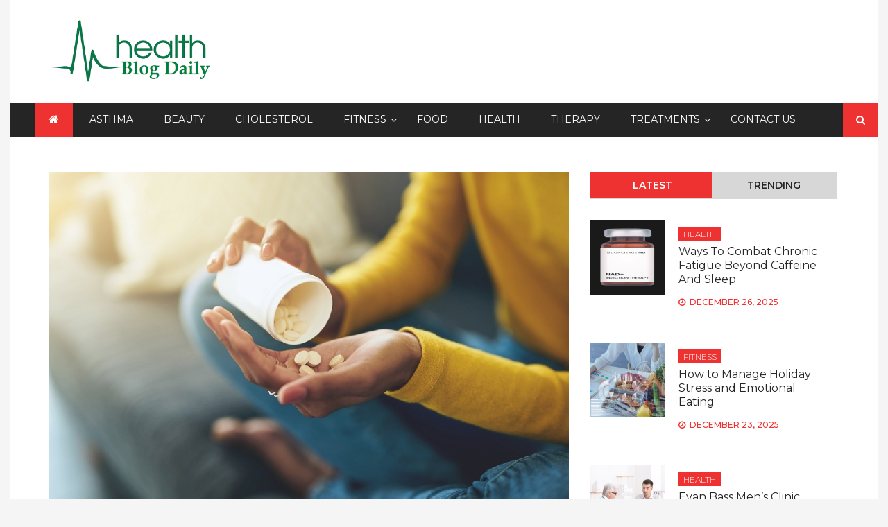

--- FILE ---
content_type: text/html; charset=UTF-8
request_url: https://healthblogdaily.com/what-are-the-top-diet-pills-that-work-well-for-everyone/
body_size: 13218
content:
<!DOCTYPE html> <html dir="ltr" lang="en-US"><script async src="https://pagead2.googlesyndication.com/pagead/js/adsbygoogle.js?client=ca-pub-8288407026647732"
     crossorigin="anonymous"></script>
<head>
    
    	<meta name="robots" content="noodp" />
<meta name="robots" content="index, follow">
<script data-ad-client="ca-pub-8288407026647732" async src="https://pagead2.googlesyndication.com/pagead/js/adsbygoogle.js"></script>
		<meta charset="utf-8">
    <meta http-equiv="X-UA-Compatible" content="IE=edge">
    <meta name="viewport" content="width=device-width, initial-scale=1, maximum-scale=1"> 
	
	<title>What Are the Top Diet Pills That Work Well for Everyone? | Healthblogdaily.com</title>
    <style>
        #wpadminbar #wp-admin-bar-p404_free_top_button .ab-icon:before {
            content: "\f103";
            color:red;
            top: 2px;
        }
    </style>
    
		<!-- All in One SEO 4.6.8.1 - aioseo.com -->
		<meta name="description" content="Reducing hunger boosts energy levels and emphasizes the need to choose diet pills that are primarily made to work for females." />
		<meta name="robots" content="max-snippet:-1, max-image-preview:large, max-video-preview:-1" />
		<meta name="google-site-verification" content="OxID7hw3pToZrzUvyWAjkV86zYaiPatOYrTUYP6dzwQ" />
		<link rel="canonical" href="https://healthblogdaily.com/what-are-the-top-diet-pills-that-work-well-for-everyone/" />
		<meta name="generator" content="All in One SEO (AIOSEO) 4.6.8.1" />
		<script type="application/ld+json" class="aioseo-schema">
			{"@context":"https:\/\/schema.org","@graph":[{"@type":"Article","@id":"https:\/\/healthblogdaily.com\/what-are-the-top-diet-pills-that-work-well-for-everyone\/#article","name":"What Are the Top Diet Pills That Work Well for Everyone? | Healthblogdaily.com","headline":"What Are the Top Diet Pills That Work Well for Everyone?","author":{"@id":"https:\/\/healthblogdaily.com\/author\/admin\/#author"},"publisher":{"@id":"https:\/\/healthblogdaily.com\/#organization"},"image":{"@type":"ImageObject","url":"https:\/\/healthblogdaily.com\/wp-content\/uploads\/2023\/03\/Top-Diet-Pills.jpg","width":875,"height":565,"caption":"Top Diet Pills"},"datePublished":"2023-03-23T10:32:58+00:00","dateModified":"2023-03-23T10:32:58+00:00","inLanguage":"en-US","mainEntityOfPage":{"@id":"https:\/\/healthblogdaily.com\/what-are-the-top-diet-pills-that-work-well-for-everyone\/#webpage"},"isPartOf":{"@id":"https:\/\/healthblogdaily.com\/what-are-the-top-diet-pills-that-work-well-for-everyone\/#webpage"},"articleSection":"Health"},{"@type":"BreadcrumbList","@id":"https:\/\/healthblogdaily.com\/what-are-the-top-diet-pills-that-work-well-for-everyone\/#breadcrumblist","itemListElement":[{"@type":"ListItem","@id":"https:\/\/healthblogdaily.com\/#listItem","position":1,"name":"Home","item":"https:\/\/healthblogdaily.com\/","nextItem":"https:\/\/healthblogdaily.com\/what-are-the-top-diet-pills-that-work-well-for-everyone\/#listItem"},{"@type":"ListItem","@id":"https:\/\/healthblogdaily.com\/what-are-the-top-diet-pills-that-work-well-for-everyone\/#listItem","position":2,"name":"What Are the Top Diet Pills That Work Well for Everyone?","previousItem":"https:\/\/healthblogdaily.com\/#listItem"}]},{"@type":"Organization","@id":"https:\/\/healthblogdaily.com\/#organization","url":"https:\/\/healthblogdaily.com\/","logo":{"@type":"ImageObject","url":"https:\/\/healthblogdaily.com\/wp-content\/uploads\/2022\/06\/cropped-healthblogdaily.png","@id":"https:\/\/healthblogdaily.com\/what-are-the-top-diet-pills-that-work-well-for-everyone\/#organizationLogo","width":378,"height":153},"image":{"@id":"https:\/\/healthblogdaily.com\/what-are-the-top-diet-pills-that-work-well-for-everyone\/#organizationLogo"}},{"@type":"Person","@id":"https:\/\/healthblogdaily.com\/author\/admin\/#author","url":"https:\/\/healthblogdaily.com\/author\/admin\/","name":"admin","image":{"@type":"ImageObject","@id":"https:\/\/healthblogdaily.com\/what-are-the-top-diet-pills-that-work-well-for-everyone\/#authorImage","url":"https:\/\/secure.gravatar.com\/avatar\/6882c2cbe177210e462c3411d07bf0e4?s=96&d=mm&r=g","width":96,"height":96,"caption":"admin"}},{"@type":"WebPage","@id":"https:\/\/healthblogdaily.com\/what-are-the-top-diet-pills-that-work-well-for-everyone\/#webpage","url":"https:\/\/healthblogdaily.com\/what-are-the-top-diet-pills-that-work-well-for-everyone\/","name":"What Are the Top Diet Pills That Work Well for Everyone? | Healthblogdaily.com","description":"Reducing hunger boosts energy levels and emphasizes the need to choose diet pills that are primarily made to work for females.","inLanguage":"en-US","isPartOf":{"@id":"https:\/\/healthblogdaily.com\/#website"},"breadcrumb":{"@id":"https:\/\/healthblogdaily.com\/what-are-the-top-diet-pills-that-work-well-for-everyone\/#breadcrumblist"},"author":{"@id":"https:\/\/healthblogdaily.com\/author\/admin\/#author"},"creator":{"@id":"https:\/\/healthblogdaily.com\/author\/admin\/#author"},"image":{"@type":"ImageObject","url":"https:\/\/healthblogdaily.com\/wp-content\/uploads\/2023\/03\/Top-Diet-Pills.jpg","@id":"https:\/\/healthblogdaily.com\/what-are-the-top-diet-pills-that-work-well-for-everyone\/#mainImage","width":875,"height":565,"caption":"Top Diet Pills"},"primaryImageOfPage":{"@id":"https:\/\/healthblogdaily.com\/what-are-the-top-diet-pills-that-work-well-for-everyone\/#mainImage"},"datePublished":"2023-03-23T10:32:58+00:00","dateModified":"2023-03-23T10:32:58+00:00"},{"@type":"WebSite","@id":"https:\/\/healthblogdaily.com\/#website","url":"https:\/\/healthblogdaily.com\/","inLanguage":"en-US","publisher":{"@id":"https:\/\/healthblogdaily.com\/#organization"}}]}
		</script>
		<!-- All in One SEO -->

<link rel='dns-prefetch' href='//fonts.googleapis.com' />
<link rel="alternate" type="application/rss+xml" title=" &raquo; Feed" href="https://healthblogdaily.com/feed/" />
<link rel="alternate" type="application/rss+xml" title=" &raquo; Comments Feed" href="https://healthblogdaily.com/comments/feed/" />
<link rel="alternate" type="application/rss+xml" title=" &raquo; What Are the Top Diet Pills That Work Well for Everyone? Comments Feed" href="https://healthblogdaily.com/what-are-the-top-diet-pills-that-work-well-for-everyone/feed/" />
<script type="text/javascript">
/* <![CDATA[ */
window._wpemojiSettings = {"baseUrl":"https:\/\/s.w.org\/images\/core\/emoji\/15.0.3\/72x72\/","ext":".png","svgUrl":"https:\/\/s.w.org\/images\/core\/emoji\/15.0.3\/svg\/","svgExt":".svg","source":{"concatemoji":"https:\/\/healthblogdaily.com\/wp-includes\/js\/wp-emoji-release.min.js?ver=6.6.4"}};
/*! This file is auto-generated */
!function(i,n){var o,s,e;function c(e){try{var t={supportTests:e,timestamp:(new Date).valueOf()};sessionStorage.setItem(o,JSON.stringify(t))}catch(e){}}function p(e,t,n){e.clearRect(0,0,e.canvas.width,e.canvas.height),e.fillText(t,0,0);var t=new Uint32Array(e.getImageData(0,0,e.canvas.width,e.canvas.height).data),r=(e.clearRect(0,0,e.canvas.width,e.canvas.height),e.fillText(n,0,0),new Uint32Array(e.getImageData(0,0,e.canvas.width,e.canvas.height).data));return t.every(function(e,t){return e===r[t]})}function u(e,t,n){switch(t){case"flag":return n(e,"\ud83c\udff3\ufe0f\u200d\u26a7\ufe0f","\ud83c\udff3\ufe0f\u200b\u26a7\ufe0f")?!1:!n(e,"\ud83c\uddfa\ud83c\uddf3","\ud83c\uddfa\u200b\ud83c\uddf3")&&!n(e,"\ud83c\udff4\udb40\udc67\udb40\udc62\udb40\udc65\udb40\udc6e\udb40\udc67\udb40\udc7f","\ud83c\udff4\u200b\udb40\udc67\u200b\udb40\udc62\u200b\udb40\udc65\u200b\udb40\udc6e\u200b\udb40\udc67\u200b\udb40\udc7f");case"emoji":return!n(e,"\ud83d\udc26\u200d\u2b1b","\ud83d\udc26\u200b\u2b1b")}return!1}function f(e,t,n){var r="undefined"!=typeof WorkerGlobalScope&&self instanceof WorkerGlobalScope?new OffscreenCanvas(300,150):i.createElement("canvas"),a=r.getContext("2d",{willReadFrequently:!0}),o=(a.textBaseline="top",a.font="600 32px Arial",{});return e.forEach(function(e){o[e]=t(a,e,n)}),o}function t(e){var t=i.createElement("script");t.src=e,t.defer=!0,i.head.appendChild(t)}"undefined"!=typeof Promise&&(o="wpEmojiSettingsSupports",s=["flag","emoji"],n.supports={everything:!0,everythingExceptFlag:!0},e=new Promise(function(e){i.addEventListener("DOMContentLoaded",e,{once:!0})}),new Promise(function(t){var n=function(){try{var e=JSON.parse(sessionStorage.getItem(o));if("object"==typeof e&&"number"==typeof e.timestamp&&(new Date).valueOf()<e.timestamp+604800&&"object"==typeof e.supportTests)return e.supportTests}catch(e){}return null}();if(!n){if("undefined"!=typeof Worker&&"undefined"!=typeof OffscreenCanvas&&"undefined"!=typeof URL&&URL.createObjectURL&&"undefined"!=typeof Blob)try{var e="postMessage("+f.toString()+"("+[JSON.stringify(s),u.toString(),p.toString()].join(",")+"));",r=new Blob([e],{type:"text/javascript"}),a=new Worker(URL.createObjectURL(r),{name:"wpTestEmojiSupports"});return void(a.onmessage=function(e){c(n=e.data),a.terminate(),t(n)})}catch(e){}c(n=f(s,u,p))}t(n)}).then(function(e){for(var t in e)n.supports[t]=e[t],n.supports.everything=n.supports.everything&&n.supports[t],"flag"!==t&&(n.supports.everythingExceptFlag=n.supports.everythingExceptFlag&&n.supports[t]);n.supports.everythingExceptFlag=n.supports.everythingExceptFlag&&!n.supports.flag,n.DOMReady=!1,n.readyCallback=function(){n.DOMReady=!0}}).then(function(){return e}).then(function(){var e;n.supports.everything||(n.readyCallback(),(e=n.source||{}).concatemoji?t(e.concatemoji):e.wpemoji&&e.twemoji&&(t(e.twemoji),t(e.wpemoji)))}))}((window,document),window._wpemojiSettings);
/* ]]> */
</script>
		<style type="text/css">
			.epvc-eye {
				margin-right: 3px;
				width: 13px;
				display: inline-block;
				height: 13px;
				border: solid 1px #000;
				border-radius:  75% 15%;
				position: relative;
				transform: rotate(45deg);
			}
			.epvc-eye:before {
				content: '';
				display: block;
				position: absolute;
				width: 5px;
				height: 5px;
				border: solid 1px #000;
				border-radius: 50%;
				left: 3px;
				top: 3px;
			}
		</style>
	<style id='wp-emoji-styles-inline-css' type='text/css'>

	img.wp-smiley, img.emoji {
		display: inline !important;
		border: none !important;
		box-shadow: none !important;
		height: 1em !important;
		width: 1em !important;
		margin: 0 0.07em !important;
		vertical-align: -0.1em !important;
		background: none !important;
		padding: 0 !important;
	}
</style>
<link rel='stylesheet' id='wp-block-library-css' href='https://healthblogdaily.com/wp-includes/css/dist/block-library/style.min.css?ver=6.6.4' type='text/css' media='all' />
<style id='classic-theme-styles-inline-css' type='text/css'>
/*! This file is auto-generated */
.wp-block-button__link{color:#fff;background-color:#32373c;border-radius:9999px;box-shadow:none;text-decoration:none;padding:calc(.667em + 2px) calc(1.333em + 2px);font-size:1.125em}.wp-block-file__button{background:#32373c;color:#fff;text-decoration:none}
</style>
<style id='global-styles-inline-css' type='text/css'>
:root{--wp--preset--aspect-ratio--square: 1;--wp--preset--aspect-ratio--4-3: 4/3;--wp--preset--aspect-ratio--3-4: 3/4;--wp--preset--aspect-ratio--3-2: 3/2;--wp--preset--aspect-ratio--2-3: 2/3;--wp--preset--aspect-ratio--16-9: 16/9;--wp--preset--aspect-ratio--9-16: 9/16;--wp--preset--color--black: #000000;--wp--preset--color--cyan-bluish-gray: #abb8c3;--wp--preset--color--white: #ffffff;--wp--preset--color--pale-pink: #f78da7;--wp--preset--color--vivid-red: #cf2e2e;--wp--preset--color--luminous-vivid-orange: #ff6900;--wp--preset--color--luminous-vivid-amber: #fcb900;--wp--preset--color--light-green-cyan: #7bdcb5;--wp--preset--color--vivid-green-cyan: #00d084;--wp--preset--color--pale-cyan-blue: #8ed1fc;--wp--preset--color--vivid-cyan-blue: #0693e3;--wp--preset--color--vivid-purple: #9b51e0;--wp--preset--gradient--vivid-cyan-blue-to-vivid-purple: linear-gradient(135deg,rgba(6,147,227,1) 0%,rgb(155,81,224) 100%);--wp--preset--gradient--light-green-cyan-to-vivid-green-cyan: linear-gradient(135deg,rgb(122,220,180) 0%,rgb(0,208,130) 100%);--wp--preset--gradient--luminous-vivid-amber-to-luminous-vivid-orange: linear-gradient(135deg,rgba(252,185,0,1) 0%,rgba(255,105,0,1) 100%);--wp--preset--gradient--luminous-vivid-orange-to-vivid-red: linear-gradient(135deg,rgba(255,105,0,1) 0%,rgb(207,46,46) 100%);--wp--preset--gradient--very-light-gray-to-cyan-bluish-gray: linear-gradient(135deg,rgb(238,238,238) 0%,rgb(169,184,195) 100%);--wp--preset--gradient--cool-to-warm-spectrum: linear-gradient(135deg,rgb(74,234,220) 0%,rgb(151,120,209) 20%,rgb(207,42,186) 40%,rgb(238,44,130) 60%,rgb(251,105,98) 80%,rgb(254,248,76) 100%);--wp--preset--gradient--blush-light-purple: linear-gradient(135deg,rgb(255,206,236) 0%,rgb(152,150,240) 100%);--wp--preset--gradient--blush-bordeaux: linear-gradient(135deg,rgb(254,205,165) 0%,rgb(254,45,45) 50%,rgb(107,0,62) 100%);--wp--preset--gradient--luminous-dusk: linear-gradient(135deg,rgb(255,203,112) 0%,rgb(199,81,192) 50%,rgb(65,88,208) 100%);--wp--preset--gradient--pale-ocean: linear-gradient(135deg,rgb(255,245,203) 0%,rgb(182,227,212) 50%,rgb(51,167,181) 100%);--wp--preset--gradient--electric-grass: linear-gradient(135deg,rgb(202,248,128) 0%,rgb(113,206,126) 100%);--wp--preset--gradient--midnight: linear-gradient(135deg,rgb(2,3,129) 0%,rgb(40,116,252) 100%);--wp--preset--font-size--small: 13px;--wp--preset--font-size--medium: 20px;--wp--preset--font-size--large: 36px;--wp--preset--font-size--x-large: 42px;--wp--preset--spacing--20: 0.44rem;--wp--preset--spacing--30: 0.67rem;--wp--preset--spacing--40: 1rem;--wp--preset--spacing--50: 1.5rem;--wp--preset--spacing--60: 2.25rem;--wp--preset--spacing--70: 3.38rem;--wp--preset--spacing--80: 5.06rem;--wp--preset--shadow--natural: 6px 6px 9px rgba(0, 0, 0, 0.2);--wp--preset--shadow--deep: 12px 12px 50px rgba(0, 0, 0, 0.4);--wp--preset--shadow--sharp: 6px 6px 0px rgba(0, 0, 0, 0.2);--wp--preset--shadow--outlined: 6px 6px 0px -3px rgba(255, 255, 255, 1), 6px 6px rgba(0, 0, 0, 1);--wp--preset--shadow--crisp: 6px 6px 0px rgba(0, 0, 0, 1);}:where(.is-layout-flex){gap: 0.5em;}:where(.is-layout-grid){gap: 0.5em;}body .is-layout-flex{display: flex;}.is-layout-flex{flex-wrap: wrap;align-items: center;}.is-layout-flex > :is(*, div){margin: 0;}body .is-layout-grid{display: grid;}.is-layout-grid > :is(*, div){margin: 0;}:where(.wp-block-columns.is-layout-flex){gap: 2em;}:where(.wp-block-columns.is-layout-grid){gap: 2em;}:where(.wp-block-post-template.is-layout-flex){gap: 1.25em;}:where(.wp-block-post-template.is-layout-grid){gap: 1.25em;}.has-black-color{color: var(--wp--preset--color--black) !important;}.has-cyan-bluish-gray-color{color: var(--wp--preset--color--cyan-bluish-gray) !important;}.has-white-color{color: var(--wp--preset--color--white) !important;}.has-pale-pink-color{color: var(--wp--preset--color--pale-pink) !important;}.has-vivid-red-color{color: var(--wp--preset--color--vivid-red) !important;}.has-luminous-vivid-orange-color{color: var(--wp--preset--color--luminous-vivid-orange) !important;}.has-luminous-vivid-amber-color{color: var(--wp--preset--color--luminous-vivid-amber) !important;}.has-light-green-cyan-color{color: var(--wp--preset--color--light-green-cyan) !important;}.has-vivid-green-cyan-color{color: var(--wp--preset--color--vivid-green-cyan) !important;}.has-pale-cyan-blue-color{color: var(--wp--preset--color--pale-cyan-blue) !important;}.has-vivid-cyan-blue-color{color: var(--wp--preset--color--vivid-cyan-blue) !important;}.has-vivid-purple-color{color: var(--wp--preset--color--vivid-purple) !important;}.has-black-background-color{background-color: var(--wp--preset--color--black) !important;}.has-cyan-bluish-gray-background-color{background-color: var(--wp--preset--color--cyan-bluish-gray) !important;}.has-white-background-color{background-color: var(--wp--preset--color--white) !important;}.has-pale-pink-background-color{background-color: var(--wp--preset--color--pale-pink) !important;}.has-vivid-red-background-color{background-color: var(--wp--preset--color--vivid-red) !important;}.has-luminous-vivid-orange-background-color{background-color: var(--wp--preset--color--luminous-vivid-orange) !important;}.has-luminous-vivid-amber-background-color{background-color: var(--wp--preset--color--luminous-vivid-amber) !important;}.has-light-green-cyan-background-color{background-color: var(--wp--preset--color--light-green-cyan) !important;}.has-vivid-green-cyan-background-color{background-color: var(--wp--preset--color--vivid-green-cyan) !important;}.has-pale-cyan-blue-background-color{background-color: var(--wp--preset--color--pale-cyan-blue) !important;}.has-vivid-cyan-blue-background-color{background-color: var(--wp--preset--color--vivid-cyan-blue) !important;}.has-vivid-purple-background-color{background-color: var(--wp--preset--color--vivid-purple) !important;}.has-black-border-color{border-color: var(--wp--preset--color--black) !important;}.has-cyan-bluish-gray-border-color{border-color: var(--wp--preset--color--cyan-bluish-gray) !important;}.has-white-border-color{border-color: var(--wp--preset--color--white) !important;}.has-pale-pink-border-color{border-color: var(--wp--preset--color--pale-pink) !important;}.has-vivid-red-border-color{border-color: var(--wp--preset--color--vivid-red) !important;}.has-luminous-vivid-orange-border-color{border-color: var(--wp--preset--color--luminous-vivid-orange) !important;}.has-luminous-vivid-amber-border-color{border-color: var(--wp--preset--color--luminous-vivid-amber) !important;}.has-light-green-cyan-border-color{border-color: var(--wp--preset--color--light-green-cyan) !important;}.has-vivid-green-cyan-border-color{border-color: var(--wp--preset--color--vivid-green-cyan) !important;}.has-pale-cyan-blue-border-color{border-color: var(--wp--preset--color--pale-cyan-blue) !important;}.has-vivid-cyan-blue-border-color{border-color: var(--wp--preset--color--vivid-cyan-blue) !important;}.has-vivid-purple-border-color{border-color: var(--wp--preset--color--vivid-purple) !important;}.has-vivid-cyan-blue-to-vivid-purple-gradient-background{background: var(--wp--preset--gradient--vivid-cyan-blue-to-vivid-purple) !important;}.has-light-green-cyan-to-vivid-green-cyan-gradient-background{background: var(--wp--preset--gradient--light-green-cyan-to-vivid-green-cyan) !important;}.has-luminous-vivid-amber-to-luminous-vivid-orange-gradient-background{background: var(--wp--preset--gradient--luminous-vivid-amber-to-luminous-vivid-orange) !important;}.has-luminous-vivid-orange-to-vivid-red-gradient-background{background: var(--wp--preset--gradient--luminous-vivid-orange-to-vivid-red) !important;}.has-very-light-gray-to-cyan-bluish-gray-gradient-background{background: var(--wp--preset--gradient--very-light-gray-to-cyan-bluish-gray) !important;}.has-cool-to-warm-spectrum-gradient-background{background: var(--wp--preset--gradient--cool-to-warm-spectrum) !important;}.has-blush-light-purple-gradient-background{background: var(--wp--preset--gradient--blush-light-purple) !important;}.has-blush-bordeaux-gradient-background{background: var(--wp--preset--gradient--blush-bordeaux) !important;}.has-luminous-dusk-gradient-background{background: var(--wp--preset--gradient--luminous-dusk) !important;}.has-pale-ocean-gradient-background{background: var(--wp--preset--gradient--pale-ocean) !important;}.has-electric-grass-gradient-background{background: var(--wp--preset--gradient--electric-grass) !important;}.has-midnight-gradient-background{background: var(--wp--preset--gradient--midnight) !important;}.has-small-font-size{font-size: var(--wp--preset--font-size--small) !important;}.has-medium-font-size{font-size: var(--wp--preset--font-size--medium) !important;}.has-large-font-size{font-size: var(--wp--preset--font-size--large) !important;}.has-x-large-font-size{font-size: var(--wp--preset--font-size--x-large) !important;}
:where(.wp-block-post-template.is-layout-flex){gap: 1.25em;}:where(.wp-block-post-template.is-layout-grid){gap: 1.25em;}
:where(.wp-block-columns.is-layout-flex){gap: 2em;}:where(.wp-block-columns.is-layout-grid){gap: 2em;}
:root :where(.wp-block-pullquote){font-size: 1.5em;line-height: 1.6;}
</style>
<link rel='stylesheet' id='power_magazine-google-fonts-css' href='https://fonts.googleapis.com/css?family=Montserrat%3A100%2C100i%2C200%2C200i%2C300%2C300i%2C400%2C400i%2C500%2C500i%2C600%2C600i%2C700%2C700i%2C800%2C800i%2C900%2C900i&#038;subset=latin%2Clatin-ext' type='text/css' media='all' />
<link rel='stylesheet' id='fontawesome-css' href='https://healthblogdaily.com/wp-content/themes/power-magazine/assets/css/font-awesome.min.css?ver=6.6.4' type='text/css' media='all' />
<link rel='stylesheet' id='meanmenu-css' href='https://healthblogdaily.com/wp-content/themes/power-magazine/assets/css/meanmenu.css?ver=6.6.4' type='text/css' media='all' />
<link rel='stylesheet' id='magnific-popup-css-css' href='https://healthblogdaily.com/wp-content/themes/power-magazine/assets/css/magnific-popup.css?ver=6.6.4' type='text/css' media='all' />
<link rel='stylesheet' id='slick-css' href='https://healthblogdaily.com/wp-content/themes/power-magazine/assets/css/slick.css?ver=6.6.4' type='text/css' media='all' />
<link rel='stylesheet' id='slick-theme-css' href='https://healthblogdaily.com/wp-content/themes/power-magazine/assets/css/slick-theme.css?ver=6.6.4' type='text/css' media='all' />
<link rel='stylesheet' id='power-magazine-style-css' href='https://healthblogdaily.com/wp-content/themes/power-magazine/style.css?ver=6.6.4' type='text/css' media='all' />
<style id='power-magazine-style-inline-css' type='text/css'>
.site-title a, .site-description {
			color: #000000;			
		}img.custom-logo{
		max-width: 251px;

	}.site-header .search-toggle, 
					.site-header .search-section form input[type=submit],
					button, 
					input[type="button"], 
					input[type="reset"], input[type="submit"], 
					a.button{
						background-color: #ee3232;
	}button, 
	input[type="button"], 
	input[type="reset"],
	input[type="submit"], 
	a.button{
		border-color: #ee3232;
	} button:hover, 
	input[type="button"]:hover, 
	input[type="reset"]:hover, 
	input[type="submit"]:hover, 
	a.button:hover,
	.entry-meta > div, 
	.entry-meta > div a,
	.author-info-wrap .author-info a{
		color: #ee3232;
	} 
</style>
<link rel='stylesheet' id='power-magazine-responsive-css' href='https://healthblogdaily.com/wp-content/themes/power-magazine/assets/css/responsive.css?ver=6.6.4' type='text/css' media='all' />
<script type="text/javascript" src="https://healthblogdaily.com/wp-includes/js/jquery/jquery.min.js?ver=3.7.1" id="jquery-core-js"></script>
<script type="text/javascript" src="https://healthblogdaily.com/wp-includes/js/jquery/jquery-migrate.min.js?ver=3.4.1" id="jquery-migrate-js"></script>
<link rel="https://api.w.org/" href="https://healthblogdaily.com/wp-json/" /><link rel="alternate" title="JSON" type="application/json" href="https://healthblogdaily.com/wp-json/wp/v2/posts/241" /><link rel="EditURI" type="application/rsd+xml" title="RSD" href="https://healthblogdaily.com/xmlrpc.php?rsd" />
<meta name="generator" content="WordPress 6.6.4" />
<link rel='shortlink' href='https://healthblogdaily.com/?p=241' />
<link rel="alternate" title="oEmbed (JSON)" type="application/json+oembed" href="https://healthblogdaily.com/wp-json/oembed/1.0/embed?url=https%3A%2F%2Fhealthblogdaily.com%2Fwhat-are-the-top-diet-pills-that-work-well-for-everyone%2F" />
<link rel="alternate" title="oEmbed (XML)" type="text/xml+oembed" href="https://healthblogdaily.com/wp-json/oembed/1.0/embed?url=https%3A%2F%2Fhealthblogdaily.com%2Fwhat-are-the-top-diet-pills-that-work-well-for-everyone%2F&#038;format=xml" />
<!-- MagenetMonetization V: 1.0.29.2--><!-- MagenetMonetization 1 --><!-- MagenetMonetization 1.1 --><link rel="pingback" href="https://healthblogdaily.com/xmlrpc.php"><link rel="icon" href="https://healthblogdaily.com/wp-content/uploads/2022/06/cropped-healthblogdaily-1-32x32.png" sizes="32x32" />
<link rel="icon" href="https://healthblogdaily.com/wp-content/uploads/2022/06/cropped-healthblogdaily-1-192x192.png" sizes="192x192" />
<link rel="apple-touch-icon" href="https://healthblogdaily.com/wp-content/uploads/2022/06/cropped-healthblogdaily-1-180x180.png" />
<meta name="msapplication-TileImage" content="https://healthblogdaily.com/wp-content/uploads/2022/06/cropped-healthblogdaily-1-270x270.png" />
	<meta name="adxom-verification" content="1gnitsoptseugdiap31976c0b6e443f74590f344e6b0c">

</head>

<body class="post-template-default single single-post postid-241 single-format-standard wp-custom-logo right-sidebar full-layout boxed-layout">
		    <div id="page" class="site">
    	<a class="skip-link screen-reader-text" href="#content">Skip to content</a>
    	<header id="masthead" class="site-header"><!-- header starting from here --><div class="hgroup-wrap"><!-- hrgroup wrapper -->        <div class="site-header-middle">
            <div class="container ">
                <div class="row ">
                    <div class="custom-col-5">
								<section class="site-branding">
	    		    		<div class="site-logo">
	    			<a href="https://healthblogdaily.com/" class="custom-logo-link" rel="home"><img width="378" height="153" src="https://healthblogdaily.com/wp-content/uploads/2022/06/cropped-healthblogdaily.png" class="custom-logo" alt="" decoding="async" fetchpriority="high" srcset="https://healthblogdaily.com/wp-content/uploads/2022/06/cropped-healthblogdaily.png 378w, https://healthblogdaily.com/wp-content/uploads/2022/06/cropped-healthblogdaily-300x121.png 300w" sizes="(max-width: 378px) 100vw, 378px" /></a> 
	    		</div>
			
					</section><!-- .site-branding -->	
		                    </div>
                    <div class="custom-col-7">
						                    </div>
                </div>
            </div>
        </div>

	
        <div id="navbar" class="navbar">        	
            <div class="container">
                <nav id="site-navigation" class="navigation main-navigation">
                                            <div class="home-icon">
                            <a href="https://healthblogdaily.com/" rel="home"> <i class="fa fa-home"> </i> </a>
                        </div>
                    					<div class="menu-new-container"><ul id="primary-menu" class="menu"><li id="menu-item-53" class="menu-item menu-item-type-taxonomy menu-item-object-category menu-item-53"><a href="https://healthblogdaily.com/category/asthma/">Asthma</a></li>
<li id="menu-item-54" class="menu-item menu-item-type-taxonomy menu-item-object-category menu-item-54"><a href="https://healthblogdaily.com/category/beauty/">Beauty</a></li>
<li id="menu-item-57" class="menu-item menu-item-type-taxonomy menu-item-object-category menu-item-57"><a href="https://healthblogdaily.com/category/cholesterol/">Cholesterol</a></li>
<li id="menu-item-64" class="menu-item menu-item-type-taxonomy menu-item-object-category menu-item-has-children menu-item-64"><a href="https://healthblogdaily.com/category/fitness/">Fitness</a>
<ul class="sub-menu">
	<li id="menu-item-61" class="menu-item menu-item-type-taxonomy menu-item-object-category menu-item-61"><a href="https://healthblogdaily.com/category/diet/">Diet</a></li>
	<li id="menu-item-62" class="menu-item menu-item-type-taxonomy menu-item-object-category menu-item-62"><a href="https://healthblogdaily.com/category/exercise/">Exercise</a></li>
	<li id="menu-item-68" class="menu-item menu-item-type-taxonomy menu-item-object-category menu-item-68"><a href="https://healthblogdaily.com/category/supplement/">Supplement</a></li>
	<li id="menu-item-71" class="menu-item menu-item-type-taxonomy menu-item-object-category menu-item-71"><a href="https://healthblogdaily.com/category/weight-loss/">Weight Loss</a></li>
</ul>
</li>
<li id="menu-item-65" class="menu-item menu-item-type-taxonomy menu-item-object-category menu-item-65"><a href="https://healthblogdaily.com/category/food/">Food</a></li>
<li id="menu-item-67" class="menu-item menu-item-type-taxonomy menu-item-object-category current-post-ancestor current-menu-parent current-post-parent menu-item-67"><a href="https://healthblogdaily.com/category/health/">Health</a></li>
<li id="menu-item-69" class="menu-item menu-item-type-taxonomy menu-item-object-category menu-item-69"><a href="https://healthblogdaily.com/category/therapy/">Therapy</a></li>
<li id="menu-item-70" class="menu-item menu-item-type-taxonomy menu-item-object-category menu-item-has-children menu-item-70"><a href="https://healthblogdaily.com/category/treatments/">Treatments</a>
<ul class="sub-menu">
	<li id="menu-item-58" class="menu-item menu-item-type-taxonomy menu-item-object-category menu-item-58"><a href="https://healthblogdaily.com/category/dental-care/">Dental Care</a></li>
	<li id="menu-item-66" class="menu-item menu-item-type-taxonomy menu-item-object-category menu-item-66"><a href="https://healthblogdaily.com/category/hair-care/">Hair Care</a></li>
	<li id="menu-item-63" class="menu-item menu-item-type-taxonomy menu-item-object-category menu-item-63"><a href="https://healthblogdaily.com/category/eye-care/">Eye Care</a></li>
	<li id="menu-item-55" class="menu-item menu-item-type-taxonomy menu-item-object-category menu-item-55"><a href="https://healthblogdaily.com/category/cancer/">Cancer</a></li>
	<li id="menu-item-59" class="menu-item menu-item-type-taxonomy menu-item-object-category menu-item-59"><a href="https://healthblogdaily.com/category/depression/">Depression</a></li>
</ul>
</li>
<li id="menu-item-265" class="menu-item menu-item-type-post_type menu-item-object-page menu-item-265"><a href="https://healthblogdaily.com/contact-us/">Contact Us</a></li>
</ul></div>                </nav><!-- main-navigation ends here -->
            </div>            
            	            <div class="search-section">
	                <a href="javascript:void(0)" class="search-toggle"><i class="fa fa-search" aria-hidden="true"></i></a>
	                <form role="search" method="get" class="search-form" action="https://healthblogdaily.com/">
				<label>
					<span class="screen-reader-text">Search for:</span>
					<input type="search" class="search-field" placeholder="Search &hellip;" value="" name="s" />
				</label>
				<input type="submit" class="search-submit" value="Search" />
			</form>	            </div><!-- .search-section -->
                    </div><!-- navbar ends here -->
	</div><!-- hrgroup wrapper ends here --></header><!-- header ends here --><div id="content" class="site-content"><div class="container">
	<div class="row">
		<div id="primary" class="content-area">
			<main id="main" class="site-main">

				<article id="post-241" class="featured-post post-241 post type-post status-publish format-standard has-post-thumbnail hentry category-health">
    
			<figure class="post-thumbnail">
				<img width="875" height="565" src="https://healthblogdaily.com/wp-content/uploads/2023/03/Top-Diet-Pills.jpg" class="attachment-post-thumbnail size-post-thumbnail wp-post-image" alt="Top Diet Pills" decoding="async" srcset="https://healthblogdaily.com/wp-content/uploads/2023/03/Top-Diet-Pills.jpg 875w, https://healthblogdaily.com/wp-content/uploads/2023/03/Top-Diet-Pills-300x194.jpg 300w, https://healthblogdaily.com/wp-content/uploads/2023/03/Top-Diet-Pills-768x496.jpg 768w" sizes="(max-width: 875px) 100vw, 875px" />			</figure><!-- .post-thumbnail -->

		    <div class="post-content">
        <header class="entry-header">
             <h1 class="entry-title">
                What Are the Top Diet Pills That Work Well for Everyone?            </h1>
        </header>
        <div class="entry-meta">
            <div class="posted-on"><a href="https://healthblogdaily.com/what-are-the-top-diet-pills-that-work-well-for-everyone/" rel="bookmark"><time class="entry-date published updated" datetime="2023-03-23T10:32:58+00:00">March 23, 2023</time></a></div><div class="post-author"> by <span class="author vcard"><a class="url fn n" href="https://healthblogdaily.com/author/admin/">admin</a></span></div>           
        </div>        
        <div class="entry-content">
            <div class='epvc-post-count'><span class='epvc-eye'></span>  <span class="epvc-count"> 1,346</span><span class='epvc-label'> Views</span></div><p style="text-align: justify;">Everyone aspires to be ideal in health and appearance. Women, in particular, will be curious about and eager to follow the perfect eating regimen. Only that will have the ultimate ability to keep them engaged all day without making them weary. When using diet pills for the first time, make sure the supplements you choose contain a chemical ingredient that raises your body&#8217;s nutritional levels and helps you maintain equilibrium. Such supplements have the capacity to increase metabolic rates more in terms of outcomes in fat loss that occur more quickly. These powerful tablets may be used by people who are overweight and preoccupied with following an imbalanced diet of alkalis and acids. Taking appetite-suppressing diet tablets helps you feel full, which prevents you from overindulging in food.</p>
<h2 style="text-align: justify;">How Are the Extra Fats Burned by Those Diet Pills?</h2>
<p style="text-align: justify;">Dietary supplements have the ability to break down all fats, allowing you to maintain a fit and healthy lifestyle even if you don&#8217;t go to the gym. The tablets are gradually used to increase energy by lowering depression levels and promoting physical activity. Also, it will help prevent cardiovascular problems like heart attacks. These are but a few examples, and you may also get a taste of a more extensive selection. If you want to instantly take advantage of all of its features and benefits, try getting in touch with your dietician. They will write down a <a href="https://www.timesofisrael.com/spotlight/best-diet-pills-for-women-top-5-female-weight-loss-supplements/">diet pills for women prescription</a>, and if you follow them, you&#8217;ll soon have the chance to reenergize your energy, which will improve your stability and strength. Perfecting your eating habits and creating the ideal sleep schedule can help you stay alert and productive throughout the day.</p>
<h2 style="text-align: justify;">What Processes Does This Tablet Use to Keep You Slim?</h2>
<p style="text-align: justify;">By bringing the body&#8217;s already-set fat content together, the tablets you choose have the ability to prevent fat absorption. Reducing hunger boosts energy levels and emphasizes the need to choose diet pills that are primarily made to work for females. Look for diet pills for women prescription with the capacity to increase energy by utilizing all-natural substances that function naturally. When you want a better outcome, use suppression instead of other options because it has the ability to provide results right away. Give consideration to looking for a license and keeping a list of medications with the ability to increase endurance. Give consideration to purchasing things straight from the production team, as they may offer the best, higher-end brands at prices that are well within your means. Once you&#8217;ve placed your order, a team member will bring them to your door, so you may buy, utilize, and begin benefiting from their strength.</p>
                    </div>
    </div>
</article><!-- #post-241 -->


	<nav class="navigation post-navigation" aria-label="Posts">
		<h2 class="screen-reader-text">Post navigation</h2>
		<div class="nav-links"><div class="nav-previous"><a href="https://healthblogdaily.com/could-cbd-gummies-be-the-best-otc-solution-for-pain/" rel="prev">Could CBD gummies be the best OTC solution for pain?</a></div><div class="nav-next"><a href="https://healthblogdaily.com/knowing-the-health-advantages-of-taking-probiotics/" rel="next">Knowing the health advantages of taking probiotics</a></div></div>
	</nav>
        <aside class="widget widget-post-author">
            <figure class="avatar"><img alt='' src='https://secure.gravatar.com/avatar/6882c2cbe177210e462c3411d07bf0e4?s=96&#038;d=mm&#038;r=g' class='avatar avatar-96 photo' height='96' width='96' /></figure>
            <div class="author-details">
                <h3>admin</h3>
                <p></p>
                <div class="author-info-wrap">
                    <div class="author-info">
                        VIEW ALL POSTS BY <span class="author vcard"><a class="url fn n" href="https://healthblogdaily.com/author/admin/">admin</a></span>                    </div>
                </div>
            </div>
        </aside> 
    
<div id="comments" class="comments-area">

		<div id="respond" class="comment-respond">
		<h3 id="reply-title" class="comment-reply-title">Leave a Reply <small><a rel="nofollow" id="cancel-comment-reply-link" href="/what-are-the-top-diet-pills-that-work-well-for-everyone/#respond" style="display:none;">Cancel reply</a></small></h3><p class="must-log-in">You must be <a href="https://healthblogdaily.com/wp-login.php?redirect_to=https%3A%2F%2Fhealthblogdaily.com%2Fwhat-are-the-top-diet-pills-that-work-well-for-everyone%2F">logged in</a> to post a comment.</p>	</div><!-- #respond -->
	
</div><!-- #comments -->
<section class="related-post-section">
      
                    <div class="heading">
                <header class="entry-header">
                    <h3 class="entry-title">Releated</h3>
                </header>
            </div>
                      
        <div class="related-post-wrap">
                            <article class="featured-post post hentry">
                    
			<figure class="post-thumbnail">
				<img width="875" height="583" src="https://healthblogdaily.com/wp-content/uploads/2025/12/Untitled.png" class="attachment-post-thumbnail size-post-thumbnail wp-post-image" alt="NAD Injections Indianapolis" decoding="async" srcset="https://healthblogdaily.com/wp-content/uploads/2025/12/Untitled.png 875w, https://healthblogdaily.com/wp-content/uploads/2025/12/Untitled-300x200.png 300w, https://healthblogdaily.com/wp-content/uploads/2025/12/Untitled-768x512.png 768w, https://healthblogdaily.com/wp-content/uploads/2025/12/Untitled-750x500.png 750w" sizes="(max-width: 875px) 100vw, 875px" />			</figure><!-- .post-thumbnail -->

		                    <div class="post-content">
                        <header class="entry-header">
                            <h4 class="entry-title">
                                <a href="https://healthblogdaily.com/ways-to-combat-chronic-fatigue-beyond-caffeine-and-sleep/">Ways To Combat Chronic Fatigue Beyond Caffeine And Sleep</a>
                            </h4>
                        </header>
                        <div class="entry-content">
                            <p>37 ViewsYou&#8217;re exhausted all the time despite sleeping eight hours and drinking enough coffee to wake the dead. Fatigue is just your life now. You&#8217;ve tried sleeping more, sleeping less, power naps, no naps, and different sleep schedules. Nothing helps. When the obvious solutions completely fail, something else is broken that coffee and extra sleep [&hellip;]</p>
                        </div>
                        <div class="entry-meta">
                            <div class="posted-on"><a href="https://healthblogdaily.com/ways-to-combat-chronic-fatigue-beyond-caffeine-and-sleep/" rel="bookmark"><time class="entry-date published updated" datetime="2025-12-26T05:10:59+00:00">December 26, 2025</time></a></div><div class="post-author"> by <span class="author vcard"><a class="url fn n" href="https://healthblogdaily.com/author/admin/">admin</a></span></div>                                                    </div>
                    </div>
                </article>
                            <article class="featured-post post hentry">
                    
			<figure class="post-thumbnail">
				<img width="875" height="583" src="https://healthblogdaily.com/wp-content/uploads/2025/12/Evan-Bass-Mens-Clinic.jpg" class="attachment-post-thumbnail size-post-thumbnail wp-post-image" alt="Evan Bass Men&#039;s Clinic" decoding="async" loading="lazy" srcset="https://healthblogdaily.com/wp-content/uploads/2025/12/Evan-Bass-Mens-Clinic.jpg 875w, https://healthblogdaily.com/wp-content/uploads/2025/12/Evan-Bass-Mens-Clinic-300x200.jpg 300w, https://healthblogdaily.com/wp-content/uploads/2025/12/Evan-Bass-Mens-Clinic-768x512.jpg 768w, https://healthblogdaily.com/wp-content/uploads/2025/12/Evan-Bass-Mens-Clinic-750x500.jpg 750w" sizes="(max-width: 875px) 100vw, 875px" />			</figure><!-- .post-thumbnail -->

		                    <div class="post-content">
                        <header class="entry-header">
                            <h4 class="entry-title">
                                <a href="https://healthblogdaily.com/evan-bass-mens-clinic-discusses-fitness-tips-for-new-fathers/">Evan Bass Men&#8217;s Clinic Discusses Fitness Tips for New Fathers</a>
                            </h4>
                        </header>
                        <div class="entry-content">
                            <p>66 ViewsBecoming a father is one of the most rewarding feelings on the planet. While the journey of fatherhood is filled with joy and laughter, it also comes with a fair share of challenges, especially when it comes to being fit and active. New dads often find it hard to focus on fitness, between spending [&hellip;]</p>
                        </div>
                        <div class="entry-meta">
                            <div class="posted-on"><a href="https://healthblogdaily.com/evan-bass-mens-clinic-discusses-fitness-tips-for-new-fathers/" rel="bookmark"><time class="entry-date published updated" datetime="2025-12-20T07:06:09+00:00">December 20, 2025</time></a></div><div class="post-author"> by <span class="author vcard"><a class="url fn n" href="https://healthblogdaily.com/author/admin/">admin</a></span></div>                                                    </div>
                    </div>
                </article>
                    </div>
        
      
</section>
			</main><!-- #main -->
		</div><!-- #primary -->
		<!-- MagenetMonetization 4 -->
<aside id="secondary" class="widget-area">
    <!-- MagenetMonetization 5 --><section id="power_magazine_latest_popular-2" class="widget trending-and-latest-tab-section list-style">	
            <div class="header-tab-button">
                <h6 class="widget-title current" data-tab="latest">Latest</span>
                <h6 class="widget-title" data-tab="trending">Trending</span>
            </div>         
	                        <div id="latest" class="tab-content current">
                		                    <article class="featured-post post hentry category-featured">
	                    			                        <figure class="featured-post-image">
		                        	<img width="194" height="194" src="https://healthblogdaily.com/wp-content/uploads/2025/12/Untitled-194x194.png" class="attachment-power-magazine-mixed size-power-magazine-mixed wp-post-image" alt="NAD Injections Indianapolis" decoding="async" loading="lazy" srcset="https://healthblogdaily.com/wp-content/uploads/2025/12/Untitled-194x194.png 194w, https://healthblogdaily.com/wp-content/uploads/2025/12/Untitled-150x150.png 150w" sizes="(max-width: 194px) 100vw, 194px" />		                        </figure>
	                        	                        <div class="post-content">
	                            			<div class="post-cat-list">
									<span class="cat-links power-magazine-cat-16"><a
							href="https://healthblogdaily.com/category/health/">Health</a></span>
								</div>
				                            <header class="entry-header">
	                                <h5 class="entry-title">
	                                    <a href="https://healthblogdaily.com/ways-to-combat-chronic-fatigue-beyond-caffeine-and-sleep/">Ways To Combat Chronic Fatigue Beyond Caffeine And Sleep</a>
	                                </h5>
	                            </header>
	                            <div class="entry-meta">                                
			                        <div class="posted-on"><a href="https://healthblogdaily.com/ways-to-combat-chronic-fatigue-beyond-caffeine-and-sleep/" rel="bookmark"><time class="entry-date published updated" datetime="2025-12-26T05:10:59+00:00">December 26, 2025</time></a></div>	                            </div>
	                        </div>
	                    </article>
                    	                    <article class="featured-post post hentry category-featured">
	                    			                        <figure class="featured-post-image">
		                        	<img width="194" height="194" src="https://healthblogdaily.com/wp-content/uploads/2025/12/gut-health-dietitian-194x194.png" class="attachment-power-magazine-mixed size-power-magazine-mixed wp-post-image" alt="gut health dietitian" decoding="async" loading="lazy" srcset="https://healthblogdaily.com/wp-content/uploads/2025/12/gut-health-dietitian-194x194.png 194w, https://healthblogdaily.com/wp-content/uploads/2025/12/gut-health-dietitian-150x150.png 150w" sizes="(max-width: 194px) 100vw, 194px" />		                        </figure>
	                        	                        <div class="post-content">
	                            			<div class="post-cat-list">
									<span class="cat-links power-magazine-cat-13"><a
							href="https://healthblogdaily.com/category/fitness/">Fitness</a></span>
								</div>
				                            <header class="entry-header">
	                                <h5 class="entry-title">
	                                    <a href="https://healthblogdaily.com/how-to-manage-holiday-stress-and-emotional-eating/">How to Manage Holiday Stress and Emotional Eating</a>
	                                </h5>
	                            </header>
	                            <div class="entry-meta">                                
			                        <div class="posted-on"><a href="https://healthblogdaily.com/how-to-manage-holiday-stress-and-emotional-eating/" rel="bookmark"><time class="entry-date published updated" datetime="2025-12-23T11:12:14+00:00">December 23, 2025</time></a></div>	                            </div>
	                        </div>
	                    </article>
                    	                    <article class="featured-post post hentry category-featured">
	                    			                        <figure class="featured-post-image">
		                        	<img width="194" height="194" src="https://healthblogdaily.com/wp-content/uploads/2025/12/Evan-Bass-Mens-Clinic-194x194.jpg" class="attachment-power-magazine-mixed size-power-magazine-mixed wp-post-image" alt="Evan Bass Men&#039;s Clinic" decoding="async" loading="lazy" srcset="https://healthblogdaily.com/wp-content/uploads/2025/12/Evan-Bass-Mens-Clinic-194x194.jpg 194w, https://healthblogdaily.com/wp-content/uploads/2025/12/Evan-Bass-Mens-Clinic-150x150.jpg 150w" sizes="(max-width: 194px) 100vw, 194px" />		                        </figure>
	                        	                        <div class="post-content">
	                            			<div class="post-cat-list">
									<span class="cat-links power-magazine-cat-16"><a
							href="https://healthblogdaily.com/category/health/">Health</a></span>
								</div>
				                            <header class="entry-header">
	                                <h5 class="entry-title">
	                                    <a href="https://healthblogdaily.com/evan-bass-mens-clinic-discusses-fitness-tips-for-new-fathers/">Evan Bass Men&#8217;s Clinic Discusses Fitness Tips for New Fathers</a>
	                                </h5>
	                            </header>
	                            <div class="entry-meta">                                
			                        <div class="posted-on"><a href="https://healthblogdaily.com/evan-bass-mens-clinic-discusses-fitness-tips-for-new-fathers/" rel="bookmark"><time class="entry-date published updated" datetime="2025-12-20T07:06:09+00:00">December 20, 2025</time></a></div>	                            </div>
	                        </div>
	                    </article>
                    	                    <article class="featured-post post hentry category-featured">
	                    			                        <figure class="featured-post-image">
		                        	<img width="194" height="194" src="https://healthblogdaily.com/wp-content/uploads/2025/12/toothpaste-tablets-194x194.jpg" class="attachment-power-magazine-mixed size-power-magazine-mixed wp-post-image" alt="toothpaste tablets" decoding="async" loading="lazy" srcset="https://healthblogdaily.com/wp-content/uploads/2025/12/toothpaste-tablets-194x194.jpg 194w, https://healthblogdaily.com/wp-content/uploads/2025/12/toothpaste-tablets-150x150.jpg 150w" sizes="(max-width: 194px) 100vw, 194px" />		                        </figure>
	                        	                        <div class="post-content">
	                            			<div class="post-cat-list">
									<span class="cat-links power-magazine-cat-7"><a
							href="https://healthblogdaily.com/category/dental-care/">Dental Care</a></span>
								</div>
				                            <header class="entry-header">
	                                <h5 class="entry-title">
	                                    <a href="https://healthblogdaily.com/from-cupboards-to-carry-on-streamlining-your-bathroom-essentials/">From Cupboards to Carry-On: Streamlining Your Bathroom Essentials</a>
	                                </h5>
	                            </header>
	                            <div class="entry-meta">                                
			                        <div class="posted-on"><a href="https://healthblogdaily.com/from-cupboards-to-carry-on-streamlining-your-bathroom-essentials/" rel="bookmark"><time class="entry-date published updated" datetime="2025-12-18T06:25:43+00:00">December 18, 2025</time></a></div>	                            </div>
	                        </div>
	                    </article>
                                    </div>	            
            
	                        <div id="trending" class="tab-content">
                		                    <article class="featured-post post hentry category-featured">
	                    			                        <figure class="featured-post-image">
		                        	<img width="194" height="125" src="https://healthblogdaily.com/wp-content/uploads/2022/05/TREATMENT-OF-A-CANAL.jpg" class="attachment-power-magazine-mixed size-power-magazine-mixed wp-post-image" alt="TREATMENT OF A CANAL," decoding="async" loading="lazy" srcset="https://healthblogdaily.com/wp-content/uploads/2022/05/TREATMENT-OF-A-CANAL.jpg 875w, https://healthblogdaily.com/wp-content/uploads/2022/05/TREATMENT-OF-A-CANAL-300x193.jpg 300w, https://healthblogdaily.com/wp-content/uploads/2022/05/TREATMENT-OF-A-CANAL-768x493.jpg 768w" sizes="(max-width: 194px) 100vw, 194px" />		                        </figure>
	                        	                        <div class="post-content">
	                            			<div class="post-cat-list">
									<span class="cat-links power-magazine-cat-18"><a
							href="https://healthblogdaily.com/category/treatments/">Treatments</a></span>
								</div>
				                            <header class="entry-header">
	                                <h5 class="entry-title">
	                                    <a href="https://healthblogdaily.com/treatment-of-a-canal/">TREATMENT OF A CANAL,?</a>
	                                </h5>
	                            </header>
	                            <div class="entry-meta">                                
			                        <div class="posted-on"><a href="https://healthblogdaily.com/treatment-of-a-canal/" rel="bookmark"><time class="entry-date published" datetime="2022-04-26T10:19:53+00:00">April 26, 2022</time><time class="updated" datetime="2022-08-23T09:59:00+00:00">August 23, 2022</time></a></div>	                            </div>
	                        </div>
	                    </article>
                    	                    <article class="featured-post post hentry category-featured">
	                    			                        <figure class="featured-post-image">
		                        	<img width="194" height="125" src="https://healthblogdaily.com/wp-content/uploads/2022/05/CBD-oil.png" class="attachment-power-magazine-mixed size-power-magazine-mixed wp-post-image" alt="CBD oil" decoding="async" loading="lazy" srcset="https://healthblogdaily.com/wp-content/uploads/2022/05/CBD-oil.png 877w, https://healthblogdaily.com/wp-content/uploads/2022/05/CBD-oil-300x193.png 300w, https://healthblogdaily.com/wp-content/uploads/2022/05/CBD-oil-768x493.png 768w" sizes="(max-width: 194px) 100vw, 194px" />		                        </figure>
	                        	                        <div class="post-content">
	                            			<div class="post-cat-list">
									<span class="cat-links power-magazine-cat-4"><a
							href="https://healthblogdaily.com/category/cbd/">CBD</a></span>
								</div>
				                            <header class="entry-header">
	                                <h5 class="entry-title">
	                                    <a href="https://healthblogdaily.com/how-to-use-cbd-oil/">How to use CBD oil?</a>
	                                </h5>
	                            </header>
	                            <div class="entry-meta">                                
			                        <div class="posted-on"><a href="https://healthblogdaily.com/how-to-use-cbd-oil/" rel="bookmark"><time class="entry-date published" datetime="2022-04-25T16:21:36+00:00">April 25, 2022</time><time class="updated" datetime="2022-05-25T16:25:36+00:00">May 25, 2022</time></a></div>	                            </div>
	                        </div>
	                    </article>
                                    </div>	            
            			    
        </section><!-- MagenetMonetization 5 --><section id="archives-2" class="widget widget_archive"><h3 class="widget-title"><span>Archives</span></h3>
			<ul>
					<li><a href='https://healthblogdaily.com/2025/12/'>December 2025</a></li>
	<li><a href='https://healthblogdaily.com/2025/11/'>November 2025</a></li>
	<li><a href='https://healthblogdaily.com/2025/09/'>September 2025</a></li>
	<li><a href='https://healthblogdaily.com/2025/08/'>August 2025</a></li>
	<li><a href='https://healthblogdaily.com/2025/07/'>July 2025</a></li>
	<li><a href='https://healthblogdaily.com/2025/05/'>May 2025</a></li>
	<li><a href='https://healthblogdaily.com/2025/04/'>April 2025</a></li>
	<li><a href='https://healthblogdaily.com/2025/02/'>February 2025</a></li>
	<li><a href='https://healthblogdaily.com/2025/01/'>January 2025</a></li>
	<li><a href='https://healthblogdaily.com/2024/12/'>December 2024</a></li>
	<li><a href='https://healthblogdaily.com/2024/11/'>November 2024</a></li>
	<li><a href='https://healthblogdaily.com/2024/10/'>October 2024</a></li>
	<li><a href='https://healthblogdaily.com/2024/09/'>September 2024</a></li>
	<li><a href='https://healthblogdaily.com/2024/07/'>July 2024</a></li>
	<li><a href='https://healthblogdaily.com/2024/06/'>June 2024</a></li>
	<li><a href='https://healthblogdaily.com/2024/04/'>April 2024</a></li>
	<li><a href='https://healthblogdaily.com/2024/03/'>March 2024</a></li>
	<li><a href='https://healthblogdaily.com/2024/02/'>February 2024</a></li>
	<li><a href='https://healthblogdaily.com/2024/01/'>January 2024</a></li>
	<li><a href='https://healthblogdaily.com/2023/12/'>December 2023</a></li>
	<li><a href='https://healthblogdaily.com/2023/11/'>November 2023</a></li>
	<li><a href='https://healthblogdaily.com/2023/10/'>October 2023</a></li>
	<li><a href='https://healthblogdaily.com/2023/09/'>September 2023</a></li>
	<li><a href='https://healthblogdaily.com/2023/08/'>August 2023</a></li>
	<li><a href='https://healthblogdaily.com/2023/07/'>July 2023</a></li>
	<li><a href='https://healthblogdaily.com/2023/06/'>June 2023</a></li>
	<li><a href='https://healthblogdaily.com/2023/05/'>May 2023</a></li>
	<li><a href='https://healthblogdaily.com/2023/04/'>April 2023</a></li>
	<li><a href='https://healthblogdaily.com/2023/03/'>March 2023</a></li>
	<li><a href='https://healthblogdaily.com/2023/02/'>February 2023</a></li>
	<li><a href='https://healthblogdaily.com/2023/01/'>January 2023</a></li>
	<li><a href='https://healthblogdaily.com/2022/12/'>December 2022</a></li>
	<li><a href='https://healthblogdaily.com/2022/11/'>November 2022</a></li>
	<li><a href='https://healthblogdaily.com/2022/10/'>October 2022</a></li>
	<li><a href='https://healthblogdaily.com/2022/09/'>September 2022</a></li>
	<li><a href='https://healthblogdaily.com/2022/08/'>August 2022</a></li>
	<li><a href='https://healthblogdaily.com/2022/07/'>July 2022</a></li>
	<li><a href='https://healthblogdaily.com/2022/05/'>May 2022</a></li>
	<li><a href='https://healthblogdaily.com/2022/04/'>April 2022</a></li>
			</ul>

			</section><!-- MagenetMonetization 5 --><section id="categories-2" class="widget widget_categories"><h3 class="widget-title"><span>Categories</span></h3>
			<ul>
					<li class="cat-item cat-item-29"><a href="https://healthblogdaily.com/category/addiction/">Addiction</a>
</li>
	<li class="cat-item cat-item-3"><a href="https://healthblogdaily.com/category/beauty/">Beauty</a>
</li>
	<li class="cat-item cat-item-5"><a href="https://healthblogdaily.com/category/cancer/">Cancer</a>
</li>
	<li class="cat-item cat-item-4"><a href="https://healthblogdaily.com/category/cbd/">CBD</a>
</li>
	<li class="cat-item cat-item-7"><a href="https://healthblogdaily.com/category/dental-care/">Dental Care</a>
</li>
	<li class="cat-item cat-item-8"><a href="https://healthblogdaily.com/category/depression/">Depression</a>
</li>
	<li class="cat-item cat-item-9"><a href="https://healthblogdaily.com/category/diabetes/">Diabetes</a>
</li>
	<li class="cat-item cat-item-10"><a href="https://healthblogdaily.com/category/diet/">Diet</a>
</li>
	<li class="cat-item cat-item-11"><a href="https://healthblogdaily.com/category/exercise/">Exercise</a>
</li>
	<li class="cat-item cat-item-12"><a href="https://healthblogdaily.com/category/eye-care/">Eye Care</a>
</li>
	<li class="cat-item cat-item-13"><a href="https://healthblogdaily.com/category/fitness/">Fitness</a>
</li>
	<li class="cat-item cat-item-14"><a href="https://healthblogdaily.com/category/food/">Food</a>
</li>
	<li class="cat-item cat-item-15"><a href="https://healthblogdaily.com/category/hair-care/">Hair Care</a>
</li>
	<li class="cat-item cat-item-16"><a href="https://healthblogdaily.com/category/health/">Health</a>
</li>
	<li class="cat-item cat-item-30"><a href="https://healthblogdaily.com/category/health-insurance/">Health Insurance</a>
</li>
	<li class="cat-item cat-item-28"><a href="https://healthblogdaily.com/category/skin/">Skin</a>
</li>
	<li class="cat-item cat-item-17"><a href="https://healthblogdaily.com/category/supplement/">Supplement</a>
</li>
	<li class="cat-item cat-item-20"><a href="https://healthblogdaily.com/category/therapy/">Therapy</a>
</li>
	<li class="cat-item cat-item-18"><a href="https://healthblogdaily.com/category/treatments/">Treatments</a>
</li>
	<li class="cat-item cat-item-19"><a href="https://healthblogdaily.com/category/weight-loss/">Weight Loss</a>
</li>
	<li class="cat-item cat-item-31"><a href="https://healthblogdaily.com/category/women/">Women</a>
</li>
			</ul>

			</section><!-- MagenetMonetization 5 -->
		<section id="recent-posts-2" class="widget widget_recent_entries">
		<h3 class="widget-title"><span>Recent Posts</span></h3>
		<ul>
											<li>
					<a href="https://healthblogdaily.com/ways-to-combat-chronic-fatigue-beyond-caffeine-and-sleep/">Ways To Combat Chronic Fatigue Beyond Caffeine And Sleep</a>
									</li>
											<li>
					<a href="https://healthblogdaily.com/how-to-manage-holiday-stress-and-emotional-eating/">How to Manage Holiday Stress and Emotional Eating</a>
									</li>
											<li>
					<a href="https://healthblogdaily.com/evan-bass-mens-clinic-discusses-fitness-tips-for-new-fathers/">Evan Bass Men&#8217;s Clinic Discusses Fitness Tips for New Fathers</a>
									</li>
											<li>
					<a href="https://healthblogdaily.com/from-cupboards-to-carry-on-streamlining-your-bathroom-essentials/">From Cupboards to Carry-On: Streamlining Your Bathroom Essentials</a>
									</li>
											<li>
					<a href="https://healthblogdaily.com/innovations-that-are-transforming-emergency-response-flights/">Innovations That Are Transforming Emergency Response Flights</a>
									</li>
					</ul>

		</section><!-- MagenetMonetization 5 --><section id="text-2" class="widget widget_text">			<div class="textwidget"><p><ins class="adsbygoogle" style="display: inline-block; width: 300px; height: 300px;" data-ad-client="ca-pub-8288407026647732" data-ad-slot="7277457409"></ins><br />
<script>
     (adsbygoogle = window.adsbygoogle || []).push({});
</script></p>
</div>
		</section></aside><!-- #secondary -->	</div>
</div>
<!-- wmm d --></div><!-- #content --><footer id="colophon" class="site-footer"> <!-- footer starting from here --> 
		        <div class="footer-widget-holder">
	            <div class="container">
					<div class="row">
						
														<div class="custom-col-3">
									<!-- MagenetMonetization 5 -->
		<aside id="recent-posts-4" class="widget widget_recent_entries">
		<h3 class="widget-title"><span>Recent News</h3></span>
		<ul>
											<li>
					<a href="https://healthblogdaily.com/ways-to-combat-chronic-fatigue-beyond-caffeine-and-sleep/">Ways To Combat Chronic Fatigue Beyond Caffeine And Sleep</a>
									</li>
											<li>
					<a href="https://healthblogdaily.com/how-to-manage-holiday-stress-and-emotional-eating/">How to Manage Holiday Stress and Emotional Eating</a>
									</li>
											<li>
					<a href="https://healthblogdaily.com/evan-bass-mens-clinic-discusses-fitness-tips-for-new-fathers/">Evan Bass Men&#8217;s Clinic Discusses Fitness Tips for New Fathers</a>
									</li>
											<li>
					<a href="https://healthblogdaily.com/from-cupboards-to-carry-on-streamlining-your-bathroom-essentials/">From Cupboards to Carry-On: Streamlining Your Bathroom Essentials</a>
									</li>
											<li>
					<a href="https://healthblogdaily.com/innovations-that-are-transforming-emergency-response-flights/">Innovations That Are Transforming Emergency Response Flights</a>
									</li>
					</ul>

		</aside>								</div>
															<div class="custom-col-3">
									<!-- MagenetMonetization 5 --><aside id="archives-3" class="widget widget_archive"><h3 class="widget-title"><span>Archives</h3></span>
			<ul>
					<li><a href='https://healthblogdaily.com/2025/12/'>December 2025</a></li>
	<li><a href='https://healthblogdaily.com/2025/11/'>November 2025</a></li>
	<li><a href='https://healthblogdaily.com/2025/09/'>September 2025</a></li>
	<li><a href='https://healthblogdaily.com/2025/08/'>August 2025</a></li>
	<li><a href='https://healthblogdaily.com/2025/07/'>July 2025</a></li>
	<li><a href='https://healthblogdaily.com/2025/05/'>May 2025</a></li>
	<li><a href='https://healthblogdaily.com/2025/04/'>April 2025</a></li>
	<li><a href='https://healthblogdaily.com/2025/02/'>February 2025</a></li>
	<li><a href='https://healthblogdaily.com/2025/01/'>January 2025</a></li>
	<li><a href='https://healthblogdaily.com/2024/12/'>December 2024</a></li>
	<li><a href='https://healthblogdaily.com/2024/11/'>November 2024</a></li>
	<li><a href='https://healthblogdaily.com/2024/10/'>October 2024</a></li>
	<li><a href='https://healthblogdaily.com/2024/09/'>September 2024</a></li>
	<li><a href='https://healthblogdaily.com/2024/07/'>July 2024</a></li>
	<li><a href='https://healthblogdaily.com/2024/06/'>June 2024</a></li>
	<li><a href='https://healthblogdaily.com/2024/04/'>April 2024</a></li>
	<li><a href='https://healthblogdaily.com/2024/03/'>March 2024</a></li>
	<li><a href='https://healthblogdaily.com/2024/02/'>February 2024</a></li>
	<li><a href='https://healthblogdaily.com/2024/01/'>January 2024</a></li>
	<li><a href='https://healthblogdaily.com/2023/12/'>December 2023</a></li>
	<li><a href='https://healthblogdaily.com/2023/11/'>November 2023</a></li>
	<li><a href='https://healthblogdaily.com/2023/10/'>October 2023</a></li>
	<li><a href='https://healthblogdaily.com/2023/09/'>September 2023</a></li>
	<li><a href='https://healthblogdaily.com/2023/08/'>August 2023</a></li>
	<li><a href='https://healthblogdaily.com/2023/07/'>July 2023</a></li>
	<li><a href='https://healthblogdaily.com/2023/06/'>June 2023</a></li>
	<li><a href='https://healthblogdaily.com/2023/05/'>May 2023</a></li>
	<li><a href='https://healthblogdaily.com/2023/04/'>April 2023</a></li>
	<li><a href='https://healthblogdaily.com/2023/03/'>March 2023</a></li>
	<li><a href='https://healthblogdaily.com/2023/02/'>February 2023</a></li>
	<li><a href='https://healthblogdaily.com/2023/01/'>January 2023</a></li>
	<li><a href='https://healthblogdaily.com/2022/12/'>December 2022</a></li>
	<li><a href='https://healthblogdaily.com/2022/11/'>November 2022</a></li>
	<li><a href='https://healthblogdaily.com/2022/10/'>October 2022</a></li>
	<li><a href='https://healthblogdaily.com/2022/09/'>September 2022</a></li>
	<li><a href='https://healthblogdaily.com/2022/08/'>August 2022</a></li>
	<li><a href='https://healthblogdaily.com/2022/07/'>July 2022</a></li>
	<li><a href='https://healthblogdaily.com/2022/05/'>May 2022</a></li>
	<li><a href='https://healthblogdaily.com/2022/04/'>April 2022</a></li>
			</ul>

			</aside>								</div>
															<div class="custom-col-3">
									<!-- MagenetMonetization 5 --><aside id="categories-4" class="widget widget_categories"><h3 class="widget-title"><span>Category</h3></span>
			<ul>
					<li class="cat-item cat-item-29"><a href="https://healthblogdaily.com/category/addiction/">Addiction</a>
</li>
	<li class="cat-item cat-item-3"><a href="https://healthblogdaily.com/category/beauty/">Beauty</a>
</li>
	<li class="cat-item cat-item-5"><a href="https://healthblogdaily.com/category/cancer/">Cancer</a>
</li>
	<li class="cat-item cat-item-4"><a href="https://healthblogdaily.com/category/cbd/">CBD</a>
</li>
	<li class="cat-item cat-item-7"><a href="https://healthblogdaily.com/category/dental-care/">Dental Care</a>
</li>
	<li class="cat-item cat-item-8"><a href="https://healthblogdaily.com/category/depression/">Depression</a>
</li>
	<li class="cat-item cat-item-9"><a href="https://healthblogdaily.com/category/diabetes/">Diabetes</a>
</li>
	<li class="cat-item cat-item-10"><a href="https://healthblogdaily.com/category/diet/">Diet</a>
</li>
	<li class="cat-item cat-item-11"><a href="https://healthblogdaily.com/category/exercise/">Exercise</a>
</li>
	<li class="cat-item cat-item-12"><a href="https://healthblogdaily.com/category/eye-care/">Eye Care</a>
</li>
	<li class="cat-item cat-item-13"><a href="https://healthblogdaily.com/category/fitness/">Fitness</a>
</li>
	<li class="cat-item cat-item-14"><a href="https://healthblogdaily.com/category/food/">Food</a>
</li>
	<li class="cat-item cat-item-15"><a href="https://healthblogdaily.com/category/hair-care/">Hair Care</a>
</li>
	<li class="cat-item cat-item-16"><a href="https://healthblogdaily.com/category/health/">Health</a>
</li>
	<li class="cat-item cat-item-30"><a href="https://healthblogdaily.com/category/health-insurance/">Health Insurance</a>
</li>
	<li class="cat-item cat-item-28"><a href="https://healthblogdaily.com/category/skin/">Skin</a>
</li>
	<li class="cat-item cat-item-17"><a href="https://healthblogdaily.com/category/supplement/">Supplement</a>
</li>
	<li class="cat-item cat-item-20"><a href="https://healthblogdaily.com/category/therapy/">Therapy</a>
</li>
	<li class="cat-item cat-item-18"><a href="https://healthblogdaily.com/category/treatments/">Treatments</a>
</li>
	<li class="cat-item cat-item-19"><a href="https://healthblogdaily.com/category/weight-loss/">Weight Loss</a>
</li>
	<li class="cat-item cat-item-31"><a href="https://healthblogdaily.com/category/women/">Women</a>
</li>
			</ul>

			</aside>								</div>
															<div class="custom-col-3">
									<!-- MagenetMonetization 5 --><aside id="text-3" class="widget widget_text"><h3 class="widget-title"><span>Contact Us</h3></span>			<div class="textwidget"><p><a href="https://healthblogdaily.com/contact-us/"><strong>Contact Us</strong></a></p>
</div>
		</aside>								</div>
												</div>
	            </div>
	        </div>
		        <div class="site-generator">
            <div class="container">
                <div class="row">
                    <div class="custom-col-6">
                        <div class="copy-right">
											
							Theme of <a target="_blank" rel="designer" href="https://theme404.com/">Theme404</a>&nbsp;
							                        </div>
                    </div>
                    <div class="custom-col-6">
                        <div class="footer-menu">
							                        </div>
                    </div>
                </div>
            </div>
        </div>
	</footer><!-- #colophon -->            <!-- footer ends here -->
            <div class="back-to-top">
                <a href="#masthead" title="Go to Top" class="fa-angle-up"></a>
            </div>
            </div><!-- #page -->
<script type="text/javascript">
<!--
var _acic={dataProvider:10};(function(){var e=document.createElement("script");e.type="text/javascript";e.async=true;e.src="https://www.acint.net/aci.js";var t=document.getElementsByTagName("script")[0];t.parentNode.insertBefore(e,t)})()
//-->
</script><script type="text/javascript" src="https://healthblogdaily.com/wp-content/themes/power-magazine/assets/js/isotope.min.js?ver=v3.0.6" id="isotope-js"></script>
<script type="text/javascript" src="https://healthblogdaily.com/wp-includes/js/imagesloaded.min.js?ver=5.0.0" id="imagesloaded-js"></script>
<script type="text/javascript" src="https://healthblogdaily.com/wp-content/themes/power-magazine/assets/js/slick.min.js?ver=1.9.0" id="slick-js"></script>
<script type="text/javascript" src="https://healthblogdaily.com/wp-content/themes/power-magazine/assets/js/jquery.meanmenu.js?ver=v2.0.8" id="jquery-meanenu-js-js"></script>
<script type="text/javascript" src="https://healthblogdaily.com/wp-content/themes/power-magazine/assets/js/ResizeSensor.js?ver=v2.0.8" id="ResizeSensor-js-js"></script>
<script type="text/javascript" src="https://healthblogdaily.com/wp-content/themes/power-magazine/assets/js/theia-sticky-sidebar.js?ver=v1.7.0" id="theia-sticky-sidebar-js-js"></script>
<script type="text/javascript" src="https://healthblogdaily.com/wp-content/themes/power-magazine/assets/js/jquery.magnific-popup.js?ver=v1.1.0" id="jquery.magnific-popup.js-js"></script>
<script type="text/javascript" src="https://healthblogdaily.com/wp-content/themes/power-magazine/assets/js/navigation.js?ver=20151215" id="power-magazine-navigation-js"></script>
<script type="text/javascript" src="https://healthblogdaily.com/wp-content/themes/power-magazine/assets/js/skip-link-focus-fix.js?ver=20151215" id="power-magazine-skip-link-focus-fix-js"></script>
<script type="text/javascript" src="https://healthblogdaily.com/wp-includes/js/comment-reply.min.js?ver=6.6.4" id="comment-reply-js" async="async" data-wp-strategy="async"></script>
<script type="text/javascript" src="https://healthblogdaily.com/wp-content/themes/power-magazine/assets/js/custom.js?ver=1.0.0" id="power_magazine-custom-js"></script>

<div class="mads-block"></div><script defer src="https://static.cloudflareinsights.com/beacon.min.js/vcd15cbe7772f49c399c6a5babf22c1241717689176015" integrity="sha512-ZpsOmlRQV6y907TI0dKBHq9Md29nnaEIPlkf84rnaERnq6zvWvPUqr2ft8M1aS28oN72PdrCzSjY4U6VaAw1EQ==" data-cf-beacon='{"version":"2024.11.0","token":"54d23b91397e4b39a3f75dc1a3fbe66c","r":1,"server_timing":{"name":{"cfCacheStatus":true,"cfEdge":true,"cfExtPri":true,"cfL4":true,"cfOrigin":true,"cfSpeedBrain":true},"location_startswith":null}}' crossorigin="anonymous"></script>
</body>
</html>
<div class="mads-block"></div>

--- FILE ---
content_type: text/html; charset=utf-8
request_url: https://www.google.com/recaptcha/api2/aframe
body_size: 265
content:
<!DOCTYPE HTML><html><head><meta http-equiv="content-type" content="text/html; charset=UTF-8"></head><body><script nonce="IV2dEWervVfm_0HGyMGdrQ">/** Anti-fraud and anti-abuse applications only. See google.com/recaptcha */ try{var clients={'sodar':'https://pagead2.googlesyndication.com/pagead/sodar?'};window.addEventListener("message",function(a){try{if(a.source===window.parent){var b=JSON.parse(a.data);var c=clients[b['id']];if(c){var d=document.createElement('img');d.src=c+b['params']+'&rc='+(localStorage.getItem("rc::a")?sessionStorage.getItem("rc::b"):"");window.document.body.appendChild(d);sessionStorage.setItem("rc::e",parseInt(sessionStorage.getItem("rc::e")||0)+1);localStorage.setItem("rc::h",'1768554444628');}}}catch(b){}});window.parent.postMessage("_grecaptcha_ready", "*");}catch(b){}</script></body></html>